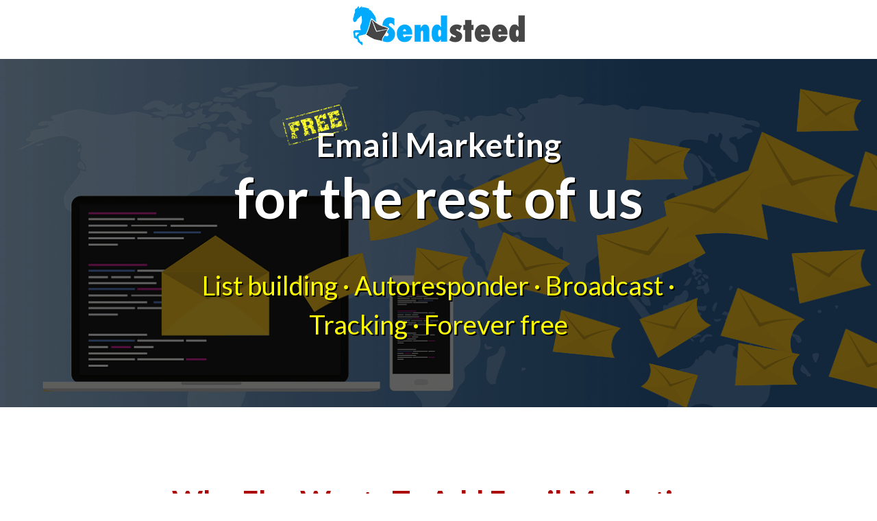

--- FILE ---
content_type: text/html; charset=UTF-8
request_url: https://sendsteed.com/?r=stevemcc
body_size: 3508
content:
<!DOCTYPE html>
<html lang="en">

<head>

  <meta charset="utf-8">
  <meta name="viewport" content="width=device-width, initial-scale=1, shrink-to-fit=no">
  <meta name="description" content="">
  <meta name="author" content="">

  <title>Free Email Marketing For All | SendSteed.com</title>

  <!-- Bootstrap core CSS -->
  <link href="vendor/bootstrap/css/bootstrap.min.css" rel="stylesheet">

  <!-- Custom fonts for this template -->
	<link href="https://sendsteed.com/fontawesome/css/all.css" rel="stylesheet">
  <link href="vendor/simple-line-icons/css/simple-line-icons.css" rel="stylesheet" type="text/css">
  <link href="https://fonts.googleapis.com/css?family=Lato:300,400,700,300italic,400italic,700italic" rel="stylesheet" type="text/css">

  <!-- Custom styles for this template -->
  <link href="css/landing-page.min.css?v=4" rel="stylesheet">
	<link rel="shortcut icon" href="favicon.ico" type="image/x-icon">
	<link rel="icon" href="favicon.ico" type="image/x-icon">
</head>

<body style="opacity: 0;">
	<div class="bgimg" style="position: fixed; z-index: 0; left: 0; right: 0; top: 0; bottom: 0;">
    <div class="overlay"></div>
	</div>
	<div style="z-index: 1;">
  <!-- Navigation -->
  <nav class="navbar navbar-white bg-white static-top">
    <div class="container">
      <div style="width: 100%;text-align: center; margin: 0px 0 10px;"><img src="img/sendsteedlogo.png" height="60px"></div>
    </div>
  </nav>

  <!-- Masthead -->
	<header class="masthead text-white text-center">
    <div class="container">
      <div class="row" style="text-shadow: 2px 2px #000;">
        <div class="col-xl-9 mx-auto">
          <h1 class="mb-5"><span style="position: relative;"><img style="position: absolute;top: -30px;left: -50px;" src="img/free2.png" height="60px">Email Marketing</span> <br><div style="font-size: 1.7em">for the rest of us</div></h1>
        </div>
        <div class="col-xl-9 mx-auto">
          <h1 class="mb-5" style="margin-bottom: 0 !important;max-width: 800px;margin-left: auto;margin-right: auto;"><small style="color: yellow;">List building &middot; Autoresponder &middot; Broadcast &middot; Tracking &middot; Forever&nbsp;free</small></h1>
        </div>
      </div>
    </div>
  </header>

  <!-- Icons Grid -->
  <section class="features-icons bg-white text-center">
    <div class="container">
      <h2 class="mb-5">Who Else Wants To Add Email Marketing To Their Business?</h2>
      <div class="row">
        <div class="col-lg-4">
          <div class="features-icons-item mx-auto mb-5 mb-lg-0 mb-lg-3">
            <div class="features-icons-icon d-flex">
              <svg xmlns="http://www.w3.org/2000/svg" viewBox="0 0 24 24" fill="none" stroke="currentColor" stroke-width="2" stroke-linecap="round" stroke-linejoin="round" class="lucide lucide-users-icon lucide-users" style="margin: auto;width: 70px;"><path d="M16 21v-2a4 4 0 0 0-4-4H6a4 4 0 0 0-4 4v2"></path><path d="M16 3.128a4 4 0 0 1 0 7.744"></path><path d="M22 21v-2a4 4 0 0 0-3-3.87"></path><circle cx="9" cy="7" r="4"></circle></svg>
            </div>
            <h3>Build Your Own List</h3>
            <p class="lead mb-0">The list is yours. This is not some kind of shared list system.</p>
          </div>
        </div>
        <div class="col-lg-4">
          <div class="features-icons-item mx-auto mb-5 mb-lg-0 mb-lg-3">
            <div class="features-icons-icon d-flex">
              <svg xmlns="http://www.w3.org/2000/svg" style="margin: auto;width: 70px;" viewBox="0 0 24 24" fill="none" stroke="currentColor" stroke-width="2" stroke-linecap="round" stroke-linejoin="round" class="lucide lucide-mails-icon lucide-mails"><path d="M17 19a2 2 0 0 1-2 2H4a2 2 0 0 1-2-2v-8a2 2 0 0 1 1-1.732"/><path d="m22 5.5-6.419 4.179a2 2 0 0 1-2.162 0L7 5.5"/><rect x="7" y="3" width="15" height="12" rx="2"/></svg>
            </div>
            <h3>Send E-course</h3>
            <p class="lead mb-0">Send out e-course / email series day after day, fully automated.</p>
          </div>
        </div>
        <div class="col-lg-4">
          <div class="features-icons-item mx-auto mb-0 mb-lg-3">
            <div class="features-icons-icon d-flex">
              <svg xmlns="http://www.w3.org/2000/svg" style="margin: auto;width: 70px;" viewBox="0 0 24 24" fill="none" stroke="currentColor" stroke-width="2" stroke-linecap="round" stroke-linejoin="round" class="lucide lucide-send-icon lucide-send"><path d="M14.536 21.686a.5.5 0 0 0 .937-.024l6.5-19a.496.496 0 0 0-.635-.635l-19 6.5a.5.5 0 0 0-.024.937l7.93 3.18a2 2 0 0 1 1.112 1.11z"/><path d="m21.854 2.147-10.94 10.939"/></svg>
            </div>
            <h3>Send Broadcasts</h3>
            <p class="lead mb-0">Schedule and send email broadcasts to multiple lists.</p>
          </div>
        </div>
      </div>
    </div>
    <div class="container">
      <div class="row">
        <div class="col-lg-4">
          <div class="features-icons-item mx-auto mb-5 mb-lg-0 mb-lg-3">
            <div class="features-icons-icon d-flex">
              <svg xmlns="http://www.w3.org/2000/svg" style="margin: auto;width: 70px;" viewBox="0 0 24 24" fill="none" stroke="currentColor" stroke-width="2" stroke-linecap="round" stroke-linejoin="round" class="lucide lucide-funnel-icon lucide-funnel"><path d="M10 20a1 1 0 0 0 .553.895l2 1A1 1 0 0 0 14 21v-7a2 2 0 0 1 .517-1.341L21.74 4.67A1 1 0 0 0 21 3H3a1 1 0 0 0-.742 1.67l7.225 7.989A2 2 0 0 1 10 14z"/></svg>
            </div>
            <h3>Smart Filtering</h3>
            <p class="lead mb-0">Make your subscribers happy. When sending to multiple lists, the same subscriber on different lists will only receive one email.</p>
          </div>
        </div>
        <div class="col-lg-4">
          <div class="features-icons-item mx-auto mb-5 mb-lg-0 mb-lg-3">
            <div class="features-icons-icon d-flex">
              <svg xmlns="http://www.w3.org/2000/svg" style="margin: auto;width: 70px;" viewBox="0 0 24 24" fill="none" stroke="currentColor" stroke-width="2" stroke-linecap="round" stroke-linejoin="round" class="lucide lucide-chart-column-big-icon lucide-chart-column-big"><path d="M3 3v16a2 2 0 0 0 2 2h16"/><rect x="15" y="5" width="4" height="12" rx="1"/><rect x="7" y="8" width="4" height="9" rx="1"/></svg>
            </div>
            <h3>Multiple Tracking</h3>
            <p class="lead mb-0">Track email open rate and click-through to external links automatically.</p>
          </div>
        </div>
        <div class="col-lg-4">
          <div class="features-icons-item mx-auto mb-0 mb-lg-3">
            <div class="features-icons-icon d-flex">
              <svg xmlns="http://www.w3.org/2000/svg" style="margin: auto;width: 70px;" viewBox="0 0 24 24" fill="none" stroke="currentColor" stroke-width="2" stroke-linecap="round" stroke-linejoin="round" class="lucide lucide-infinity-icon lucide-infinity"><path d="M6 16c5 0 7-8 12-8a4 4 0 0 1 0 8c-5 0-7-8-12-8a4 4 0 1 0 0 8"/></svg>
            </div>
            <h3>Lifetime List</h3>
            <p class="lead mb-0">This list building service is FREE. Never lose your list again because of non-payment.</p>
          </div>
        </div>
      </div>
    </div>
  </section>
	
  <!-- Testimonials -->
  <section class="testimonials text-center bg-light">
    <div class="container">
      <h2 class="mb-5">Why Free?</h2>
      <div class="row">
        <div class="col-xl-9 mx-auto" style="text-align: left;">
          <p class="lead mb-4">SendSteed is a free service provided by LeadsLeap.com, an established leads generation system since 2008.</p>
          <p class="lead mb-4">Our core business is advertising.</p>
          <p class="lead mb-4">Our advertisers are interested to reach out to marketers like you.</p>
          <p class="lead mb-4">The 'cost' of using this free list management system is that you'll see ads in the control panel.</p>
          <p class="lead mb-4">It's <span style="border-bottom: 1px solid #666;">totally up to you</span> whether you want to click the ads or not.</p>
          <p class="lead mb-4">Be assured that we won't email your list or show ads in your emails to them.</p>
					<p class="lead mb-4" style="font-weight: bold;">Before you join, please note that you are <u>not allowed</u> to use our service for spam, HYIP, pyramid, ponzi, scam, obscenity, adult, dating, gambling or drug related content.</p>
        </div>
      </div>
    </div>
  </section>

  <!-- Testimonials -->
  <section class="testimonials text-center bg-light" style="display: none;">
    <div class="container">
      <h2 class="mb-5">What People Are Saying...</h2>
      <div class="row">
        <div class="col-lg-4">
          <div class="testimonial-item mx-auto mb-5 mb-lg-0">
            <img class="img-fluid rounded-circle mb-3" src="img/testimonials-1.jpg" alt="">
            <h5>Margaret E.</h5>
            <p class="font-weight-light mb-0">"This is fantastic! Thanks so much guys!"</p>
          </div>
        </div>
        <div class="col-lg-4">
          <div class="testimonial-item mx-auto mb-5 mb-lg-0">
            <img class="img-fluid rounded-circle mb-3" src="img/testimonials-2.jpg" alt="">
            <h5>Fred S.</h5>
            <p class="font-weight-light mb-0">"Bootstrap is amazing. I've been using it to create lots of super nice landing pages."</p>
          </div>
        </div>
        <div class="col-lg-4">
          <div class="testimonial-item mx-auto mb-5 mb-lg-0">
            <img class="img-fluid rounded-circle mb-3" src="img/testimonials-3.jpg" alt="">
            <h5>Sarah W.</h5>
            <p class="font-weight-light mb-0">"Thanks so much for making these free resources available to us!"</p>
          </div>
        </div>
      </div>
    </div>
  </section>

  <!-- Call to Action -->
  <section class="call-to-action text-white text-center">
    <div class="container">
			<div class="row" style="text-shadow: 2px 2px #000;">
        <div class="col-xl-9 mx-auto">
          <h1 class="mb-5">To start, login to your LeadsLeap account.</h1>
					<h3 class="mb-5">Not a LeadsLeap member?<br><a href="https://leadsleap.com/?r=stevemcc" style="color: yellow;border-bottom: 2px solid;">Click here to join free</a></h3>
        </div>
      </div>
    </div>
  </section>

  <!-- Footer -->
  <footer class="footer bg-light">
    <div class="container">
      <div class="row">
        <div class="col-lg-6 h-100 text-center text-lg-left my-auto">
          <ul class="list-inline mb-2">
            <li class="list-inline-item">
              <a href="https://leadsleap.com/?r=stevemcc">About LeadsLeap</a>
            </li>
            <li class="list-inline-item">&sdot;</li>
            <li class="list-inline-item">
              <a href="https://leadsleap.com/contact.php?r=stevemcc">Contact</a>
            </li>
            <li class="list-inline-item">&sdot;</li>
            <li class="list-inline-item">
              <a href="https://leadsleap.com/terms.php?r=stevemcc">Terms of Use</a>
            </li>
            <li class="list-inline-item">&sdot;</li>
            <li class="list-inline-item">
              <a href="https://leadsleap.com/privacy.php?r=stevemcc">Privacy Policy</a>
            </li>
          </ul>
        </div>
        <div class="col-lg-6 h-100 text-center text-lg-right my-auto">
          <p class="text-muted mb-4 mb-lg-0">SendSteed is a list management service<br>provided by LeadsLeap.com</p>
        </div>
      </div>
    </div>
  </footer>
	</div>

  <!-- Bootstrap core JavaScript -->
  <script src="vendor/jquery/jquery.min.js"></script>
  <script src="vendor/bootstrap/js/bootstrap.bundle.min.js"></script>
	<script>
	$(function() {
			$("body").css({ opacity: 1 });
	});
	</script>
<iframe src='https://leadsleap.com/refcookie.php?r=stevemcc&s=' style='width:0;height:0;border:0; border:none;position: absolute;top:100px;'></iframe><script defer src="https://static.cloudflareinsights.com/beacon.min.js/vcd15cbe7772f49c399c6a5babf22c1241717689176015" integrity="sha512-ZpsOmlRQV6y907TI0dKBHq9Md29nnaEIPlkf84rnaERnq6zvWvPUqr2ft8M1aS28oN72PdrCzSjY4U6VaAw1EQ==" data-cf-beacon='{"version":"2024.11.0","token":"4d5200fa9b804a2bb72b9f2baf8edc7c","r":1,"server_timing":{"name":{"cfCacheStatus":true,"cfEdge":true,"cfExtPri":true,"cfL4":true,"cfOrigin":true,"cfSpeedBrain":true},"location_startswith":null}}' crossorigin="anonymous"></script>
</body>



</html>


--- FILE ---
content_type: text/css
request_url: https://sendsteed.com/css/landing-page.min.css?v=4
body_size: 622
content:
body {
	font-family: Lato, 'Helvetica Neue', Helvetica, Arial, sans-serif
}

h1,
h2,
h3,
h4,
h5,
h6 {
	font-family: Lato, 'Helvetica Neue', Helvetica, Arial, sans-serif;
	font-weight: 700
}

h2{
	font-size: 2.7rem;
	max-width: 800px;
	margin-left: auto;
	margin-right: auto;
	color: #ab0707;
}

.text-primary{
	color: #7499a7 !important;
}

.bgimg {
	background-color: #001851;
	background: url(../img/overlay5.png) no-repeat center center;
	background-size: cover;
	position: fixed;
	z-index: 0;
	left: 0;
	right: 0;
	top: 0;
	bottom: 0;
}

.bgimg .overlay {
	position: absolute;
	background-color: #000000;
	height: 100%;
	width: 100%;
	top: 0;
	left: 0;
	opacity: .6
}

header.masthead {
	position: relative;
	padding-top: 6rem;
	padding-bottom: 6rem
}

header.masthead h1 {
	font-size: 2rem
}

@media (min-width:768px) {
	header.masthead {
		padding-top: 6rem;
		padding-bottom: 6rem
	}
	header.masthead h1 {
		font-size: 3rem
	}
}

.showcase .showcase-text {
	padding: 3rem
}

.showcase .showcase-img {
	min-height: 30rem;
	background-size: cover
}

@media (min-width:768px) {
	.showcase .showcase-text {
		padding: 7rem
	}
}

.features-icons {
	padding-top: 7rem;
	padding-bottom: 7rem;
	position: relative;
}

.features-icons .features-icons-item {
	max-width: 20rem
}

.features-icons .features-icons-item .features-icons-icon {
	height: 7rem
}

.features-icons .features-icons-item .features-icons-icon i {
	font-size: 4.5rem
}

.features-icons .features-icons-item:hover .features-icons-icon i {
	font-size: 5rem
}

.testimonials {
	padding-top: 7rem;
	padding-bottom: 7rem;
	position: relative;
}

.testimonials .testimonial-item {
	max-width: 18rem
}

.testimonials .testimonial-item img {
	max-width: 12rem;
	box-shadow: 0 5px 5px 0 #adb5bd
}

.call-to-action {
	position: relative;
	padding-top: 7rem;
	padding-bottom: 7rem
}

footer.footer {
	padding-top: 2rem;
	padding-bottom: 2rem;
	position: relative;
}

a:hover {
	text-decoration: none;
}